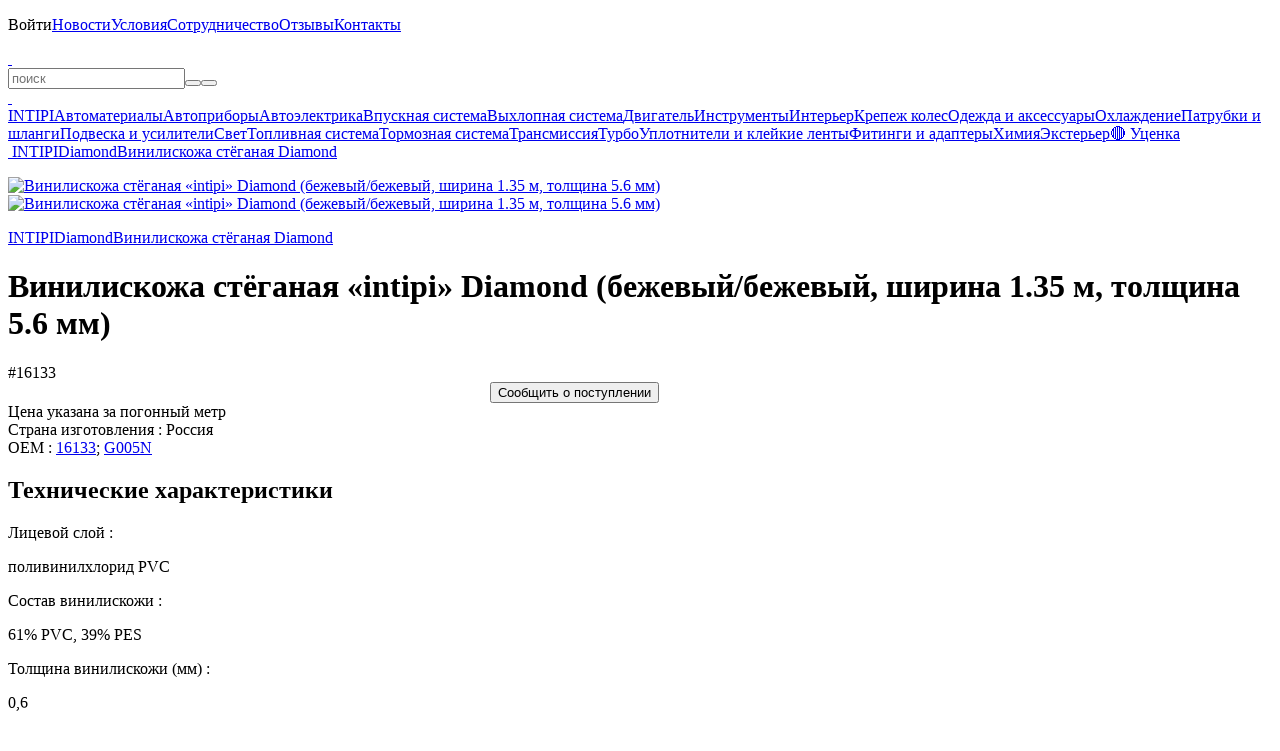

--- FILE ---
content_type: text/html; charset=UTF-8
request_url: https://belais.ru/viniliskozha-styoganaya-intipi-diamond-bezhevyy-bezhevyy-shirina-135-m-tolcshina-585mm
body_size: 3799
content:
<!DOCTYPE html><html lang="ru"><head><meta charset="utf-8"><title>Винилискожа стёганая «intipi» Diamond (бежевый/беж. #16133</title><meta name="description" content="#16133 — Винилискожа стёганая «intipi» Diamond (бежевый/бежевый, ширина 1.35 м, толщина 5.6 мм). Внимание! Изображение приведено для примера, как только у "/><meta name="keywords" content="винилискожа стёганая «intipi» diamond (бежевый/бежевый, ширина 1.35 м, толщина 5.6 мм), купить винилискожа стёганая «intipi» diamond (бежевый/бежевый, шири"/><meta name="viewport" content="width=device-width, initial-scale=1.0, user-scalable=no"/><meta name="theme-color" content="#00d9ff"><meta name="color-scheme" content="only light"/><meta name="google-play-app" content="app-id=belais.ru"/><meta property="og:type" content="website"/><meta property="og:title" content="Винилискожа стёганая «intipi» Diamond (бежевый/беж. #16133"/><meta property="og:description" content="Винилискожа стёганая «intipi» Diamond (бежевый/беж. #16133"/><meta property="og:site_name" content="belais"/><meta property="og:url" content="https://belais.ru/viniliskozha-styoganaya-intipi-diamond-bezhevyy-bezhevyy-shirina-135-m-tolcshina-585mm"/><meta property="og:image" content="https://belais.ru/product/16125.jpg"/><link rel="image_src" href="https://belais.ru/product/16125.jpg"/><link rel="canonical" href="https://belais.ru/viniliskozha-styoganaya-intipi-diamond-bezhevyy-bezhevyy-shirina-135-m-tolcshina-585mm"/><link rel="icon" href="/images/icon.ico" type="image/x-icon"/><link rel="icon" href="/images/icon.svg" type="image/svg+xml"/><link rel="apple-touch-icon" sizes="180x180" href="/images/icon.png"/><link rel="stylesheet" href="/@.min.css?27"/><link rel="manifest" href="/app.json"><script src="/@.min.js?27"></script></head><body><div id="load"></div><div id="console"><div><p id="menu" style="max-height:330px" onmouseleave="this.scrollTop=0;"><span class="nav" id="menu:nav"></span><span><a onclick="Enter();">Войти</a></span><a href="/post" onclick="return Page(this);">Новости</a><a href="/info" onclick="return Page(this);">Условия</a><a href="/opt" onclick="return Page(this);">Сотрудничество</a><a href="/review" onclick="return Page(this);">Отзывы</a><a href="/contacts" onclick="return Page(this);">Контакты</a></p><b></b><a id="logo" href="/" onclick="return Page(this);"> </a><a class="catalog" onclick="Catalog();" info="Каталог"> </a><form id="query"><input type="text" id="search" maxlength="100" placeholder="поиск" onclick="Search();" oninput="Delay(()=>{Search();});" value="" lang="0" autocomplete="off" autocorrect="off" autocapitalize="off" spellcheck="false"><i><button type="button" class="clear" onclick="Search('clear');" info="Очистить"></button><button type="submit" class="search" info="Поиск"></button></i><div id="result"></div></form><b></b><a class="cart" href="/cart" onclick="return Page(this);" info="Корзина"> </a><a class="enter" onclick="Enter();" info="Войти"> </a></div></div><div id="body" class="body"><div class="left"><div class="nav"><a href="/intipi" onclick="return Page(this);">INTIPI</a><a href="/material" onclick="return Page(this);">Автоматериалы</a><a href="/ukasateli" onclick="return Page(this);">Автоприборы</a><a href="/avtoelektrika" onclick="return Page(this);">Автоэлектрика</a><a href="/vpusknaya-sistema" onclick="return Page(this);">Впускная система</a><a href="/vyhlopnaya-sistema" onclick="return Page(this);">Выхлопная система</a><a href="/dvigatel" onclick="return Page(this);">Двигатель</a><a href="/instrumenty" onclick="return Page(this);">Инструменты</a><a href="/interer" onclick="return Page(this);">Интерьер</a><a href="/krepezh-koles" onclick="return Page(this);">Крепеж колес</a><a href="/odezhda" onclick="return Page(this);">Одежда и аксессуары</a><a href="/ohlazhdenie" onclick="return Page(this);">Охлаждение</a><a href="/patrubki-shlangi" onclick="return Page(this);">Патрубки и шланги</a><a href="/podveska" onclick="return Page(this);">Подвеска и усилители</a><a href="/svet" onclick="return Page(this);">Свет</a><a href="/toplivnaya-sistema" onclick="return Page(this);">Топливная система</a><a href="/tormoznaya-sistema" onclick="return Page(this);">Тормозная система</a><a href="/transmissiya" onclick="return Page(this);">Трансмиссия</a><a href="/turbo" onclick="return Page(this);">Турбо</a><a href="/uplotniteli" onclick="return Page(this);">Уплотнители и клейкие ленты</a><a href="/fitingi-adaptery" onclick="return Page(this);">Фитинги и адаптеры</a><a href="/himiya" onclick="return Page(this);">Химия</a><a href="/eksterer" onclick="return Page(this);">Экстерьер</a><a href="/sale" onclick="return Page(this);">🔴 Уценка</a></div></div><div id="page"><div id="panel"><a href="/" onclick="return Page(this);" class="home" info="Главная"> </a><a href="/intipi" onclick="return Page(this);">INTIPI</a><a href="/intipi-diamond" onclick="return Page(this);">Diamond</a><a href="/intipi-diamond-viniliskozha-styoganaya" onclick="return Page(this);">Винилискожа стёганая Diamond</a></div><div id="product" itemscope itemtype="http://schema.org/Product"><meta itemprop="name" content="Винилискожа стёганая «intipi» Diamond (бежевый/бежевый, ширина 1.35 м, толщина 5.6 мм)"><link itemprop="url" href="/viniliskozha-styoganaya-intipi-diamond-bezhevyy-bezhevyy-shirina-135-m-tolcshina-585mm"><meta itemprop="category" content="Главная > Винилискожа стёганая Diamond > Diamond > INTIPI"><meta itemprop="sku" content="16125"><meta itemprop="image" content="https://belais.ru/product/16125.jpg"><div itemprop="offers" itemscope itemtype="http://schema.org/Offer"><meta itemprop="price" content="800"><meta itemprop="priceCurrency" content="RUB"><meta itemprop="priceValidUntil" content="2030-01-01"><link itemprop="availability" href="http://schema.org/InStock"></div><div itemprop="aggregateRating" itemscope itemtype="http://schema.org/AggregateRating"><meta itemprop="ratingValue" content="5"><meta itemprop="reviewCount" content="1197"></div><div id="image"><div id="back" onclick="img('back');"></div><div id="next" onclick="img('next');"></div><p><a title="Винилискожа стёганая «intipi» Diamond (бежевый/бежевый, ширина 1.35 м, толщина 5.6 мм)" href="/product/16125.jpg?5" onclick="return Img(this);"><img title="Винилискожа стёганая «intipi» Diamond (бежевый/бежевый, ширина 1.35 м, толщина 5.6 мм)" alt="Винилискожа стёганая «intipi» Diamond (бежевый/бежевый, ширина 1.35 м, толщина 5.6 мм)" src="/p/16125.jpg?5" onload="Image(this,'/product/16125.jpg?5');"></a><a title="Винилискожа стёганая «intipi» Diamond (бежевый/бежевый, ширина 1.35 м, толщина 5.6 мм)" href="/product/16125-1.jpg?5" onclick="return Img(this);"><img title="Винилискожа стёганая «intipi» Diamond (бежевый/бежевый, ширина 1.35 м, толщина 5.6 мм)" alt="Винилискожа стёганая «intipi» Diamond (бежевый/бежевый, ширина 1.35 м, толщина 5.6 мм)" src="/p/16125-1.jpg?5" onload="Image(this,'/product/16125-1.jpg?5');"></a></p></div><div class="tree"><a href="/intipi" onclick="return Page(this);">INTIPI</a><a href="/intipi-diamond" onclick="return Page(this);">Diamond</a><a href="/intipi-diamond-viniliskozha-styoganaya" onclick="return Page(this);">Винилискожа стёганая Diamond</a></div><h1>Винилискожа стёганая «intipi» Diamond (бежевый/бежевый, ширина 1.35 м, толщина 5.6 мм)</h1><a class="oem" info="Артикул" onclick="Copy('16133');">#16133</a><div class="price"><div><div class="buy" style="width:300px; margin:0px auto"><button class="notice" onclick="Favorite('16125'); this.disabled='true';">Сообщить о поступлении</button></div></div></div><div class="grid"><a class="review" href="/review/16125" onclick="return a(this);" title="Отзывы"></a><a class="question" href="/question/16125" onclick="return a(this);" title="Вопросы" rel="nofollow"></a><a class="qr" onclick="QR('16125');"></a><a class="share" onclick="Copy('https://belais.ru/16125');"></a><a class="favorite" style="opacity:0.3"></a></div><div class="description"><div class="param">Цена указана за погонный метр<br>Страна изготовления : Россия<br>OEM : <a href="/?search=16133">16133</a>; <a href="/?search=G005N">G005N</a></div><h2>Технические характеристики</h2><div class="table"><a><p style="width:50%">Лицевой слой :</p><p>поливинилхлорид PVC</p></a><a><p style="width:50%">Состав винилискожи :</p><p>61% PVC, 39% PES</p></a><a><p style="width:50%">Толщина винилискожи (мм) :</p><p>0,6 </p></a><a><p style="width:50%">Толщина поролона (мм) :</p><p>5</p></a><a><p style="width:50%">Плотность поролона (г/м2) :</p><p>18</p></a><a><p style="width:50%">Жесткость поролона :</p><p>28</p></a><a><p style="width:50%">Ширина рулона (см) :</p><p>140</p></a><a><p style="width:50%">Рабочая поверхность (см) :</p><p>135</p></a></div><div itemprop="description" style="margin-top:var(--margin)">Внимание! Изображение приведено для примера, как только у нас появится реальная фотография материала со строчкой в данном исполнении, мы ее заменим. Чтобы сориентироваться, как будет выглядеть строчка в действительности, можно посмотреть на примере черной экокожи с красной или черной ниткой. <br><br>Винилискожа «intipi» с декоративной строчкой, триплирована поролоном 5 мм и подложкой в виде спанбонда. Используется для пошива чехлов, перетяжки сидений различного автотранспорта, дверных карт, обтяжки мебели для дома и офиса, спортинвентаря, пошива игрушек и сумочек.<br><br>Триплирование - это получение трёхслойного материала путем склеивания слоев между собой. Наши материалы не просто сшиты, но и предварительно склеены!</div></div></div></div></div><div id="bottom"><div><span class="social"><a href="/o" target="_blank" rel="nofollow"><b class="ozon" up info="OZON"></b></a><a href="/m" target="_blank" rel="nofollow"><b class="market" up info="Яндекс Маркет"></b></a><a href="/a" target="_blank" rel="nofollow"><b class="aliexpress" up info="AliExpress"></b></a><br><a href="/t" target="_blank" rel="nofollow"><b class="telegram" up info="Telegram"></b></a><a href="/v" target="_blank" rel="nofollow"><b class="vk" up info="VK"></b></a><a href="/y" target="_blank" rel="nofollow"><b class="youtube" up info="YouTube"></b></a></span><a href="/g" target="_blank" rel="nofollow"><span class="play" up info="Google Play"></span></a></div></div><div id="chat" class="off"><a href="/tg" target="_blank" rel="nofollow">Telegram</a><a href="/wa" target="_blank" rel="nofollow">WhatsApp</a><a href="/vk" target="_blank" rel="nofollow">VK</a><a href="tel:+78612177850" target="_blank" rel="nofollow">Позвонить</a></div><b></b><div id="info"></div><div id="ground"><div id="window"></div></div><div id="object"></div><div id="up" onclick="Up();"></div><script type="text/javascript">(function(m,e,t,r,i,k,a){m[i]=m[i]||function(){(m[i].a=m[i].a||[]).push(arguments)}; m[i].l=1*new Date(); for(var j=0;j<document.scripts.length;j++){if(document.scripts[j].src === r){return;}} k=e.createElement(t),a=e.getElementsByTagName(t)[0],k.async=1,k.src=r,a.parentNode.insertBefore(k,a)})(window,document,"script","https://mc.yandex.ru/metrika/tag.js","ym"); ym(41933929,"init",{clickmap:true,trackLinks:true, accurateTrackBounce:true,trackHash:true});</script><noscript><img src="https://mc.yandex.ru/watch/41933929"></noscript></body></html>